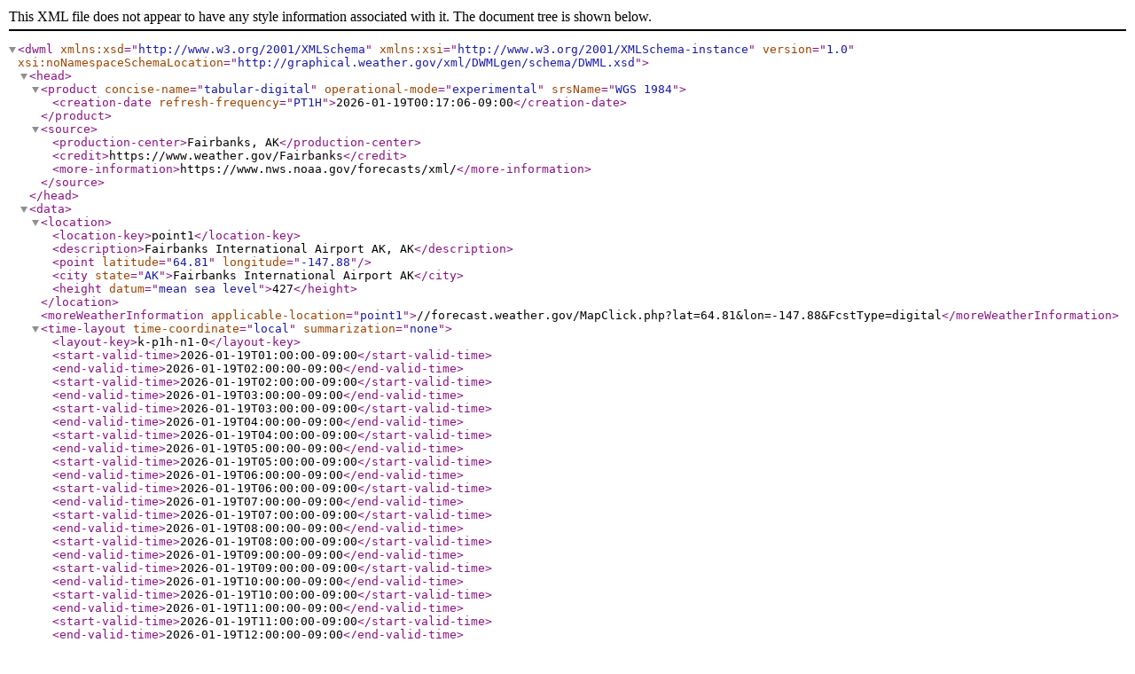

--- FILE ---
content_type: application/xml
request_url: https://forecast.weather.gov/MapClick.php?lat=64.8154&lon=-147.8567&FcstType=digitalDWML
body_size: 57578
content:
<?xml version="1.0" encoding="ISO-8859-1"?>
<dwml version="1.0" xmlns:xsd="http://www.w3.org/2001/XMLSchema" xmlns:xsi="http://www.w3.org/2001/XMLSchema-instance" xsi:noNamespaceSchemaLocation="http://graphical.weather.gov/xml/DWMLgen/schema/DWML.xsd">
  <head>
    <product concise-name="tabular-digital" operational-mode="experimental" srsName="WGS 1984">
      <creation-date refresh-frequency='PT1H'>2026-01-19T00:17:06-09:00</creation-date>
    </product>
    <source>
      <production-center>Fairbanks, AK</production-center>
      <credit>https://www.weather.gov/Fairbanks</credit>
      <more-information>https://www.nws.noaa.gov/forecasts/xml/</more-information>
    </source>
  </head>
  <data>

  <location>
    <location-key>point1</location-key>
    <description>Fairbanks International Airport AK, AK</description>
    <point latitude="64.81" longitude="-147.88"/>
    <city state="AK">Fairbanks International Airport AK</city>
    <height datum="mean sea level">427</height>
  </location>
<moreWeatherInformation applicable-location="point1">//forecast.weather.gov/MapClick.php?lat=64.81&amp;lon=-147.88&amp;FcstType=digital</moreWeatherInformation><time-layout time-coordinate="local" summarization="none"><layout-key>k-p1h-n1-0</layout-key>
<start-valid-time>2026-01-19T01:00:00-09:00</start-valid-time>
<end-valid-time>2026-01-19T02:00:00-09:00</end-valid-time>
<start-valid-time>2026-01-19T02:00:00-09:00</start-valid-time>
<end-valid-time>2026-01-19T03:00:00-09:00</end-valid-time>
<start-valid-time>2026-01-19T03:00:00-09:00</start-valid-time>
<end-valid-time>2026-01-19T04:00:00-09:00</end-valid-time>
<start-valid-time>2026-01-19T04:00:00-09:00</start-valid-time>
<end-valid-time>2026-01-19T05:00:00-09:00</end-valid-time>
<start-valid-time>2026-01-19T05:00:00-09:00</start-valid-time>
<end-valid-time>2026-01-19T06:00:00-09:00</end-valid-time>
<start-valid-time>2026-01-19T06:00:00-09:00</start-valid-time>
<end-valid-time>2026-01-19T07:00:00-09:00</end-valid-time>
<start-valid-time>2026-01-19T07:00:00-09:00</start-valid-time>
<end-valid-time>2026-01-19T08:00:00-09:00</end-valid-time>
<start-valid-time>2026-01-19T08:00:00-09:00</start-valid-time>
<end-valid-time>2026-01-19T09:00:00-09:00</end-valid-time>
<start-valid-time>2026-01-19T09:00:00-09:00</start-valid-time>
<end-valid-time>2026-01-19T10:00:00-09:00</end-valid-time>
<start-valid-time>2026-01-19T10:00:00-09:00</start-valid-time>
<end-valid-time>2026-01-19T11:00:00-09:00</end-valid-time>
<start-valid-time>2026-01-19T11:00:00-09:00</start-valid-time>
<end-valid-time>2026-01-19T12:00:00-09:00</end-valid-time>
<start-valid-time>2026-01-19T12:00:00-09:00</start-valid-time>
<end-valid-time>2026-01-19T13:00:00-09:00</end-valid-time>
<start-valid-time>2026-01-19T13:00:00-09:00</start-valid-time>
<end-valid-time>2026-01-19T14:00:00-09:00</end-valid-time>
<start-valid-time>2026-01-19T14:00:00-09:00</start-valid-time>
<end-valid-time>2026-01-19T15:00:00-09:00</end-valid-time>
<start-valid-time>2026-01-19T15:00:00-09:00</start-valid-time>
<end-valid-time>2026-01-19T16:00:00-09:00</end-valid-time>
<start-valid-time>2026-01-19T16:00:00-09:00</start-valid-time>
<end-valid-time>2026-01-19T17:00:00-09:00</end-valid-time>
<start-valid-time>2026-01-19T17:00:00-09:00</start-valid-time>
<end-valid-time>2026-01-19T18:00:00-09:00</end-valid-time>
<start-valid-time>2026-01-19T18:00:00-09:00</start-valid-time>
<end-valid-time>2026-01-19T19:00:00-09:00</end-valid-time>
<start-valid-time>2026-01-19T19:00:00-09:00</start-valid-time>
<end-valid-time>2026-01-19T20:00:00-09:00</end-valid-time>
<start-valid-time>2026-01-19T20:00:00-09:00</start-valid-time>
<end-valid-time>2026-01-19T21:00:00-09:00</end-valid-time>
<start-valid-time>2026-01-19T21:00:00-09:00</start-valid-time>
<end-valid-time>2026-01-19T22:00:00-09:00</end-valid-time>
<start-valid-time>2026-01-19T22:00:00-09:00</start-valid-time>
<end-valid-time>2026-01-19T23:00:00-09:00</end-valid-time>
<start-valid-time>2026-01-19T23:00:00-09:00</start-valid-time>
<end-valid-time>2026-01-20T00:00:00-09:00</end-valid-time>
<start-valid-time>2026-01-20T00:00:00-09:00</start-valid-time>
<end-valid-time>2026-01-20T01:00:00-09:00</end-valid-time>
<start-valid-time>2026-01-20T01:00:00-09:00</start-valid-time>
<end-valid-time>2026-01-20T02:00:00-09:00</end-valid-time>
<start-valid-time>2026-01-20T02:00:00-09:00</start-valid-time>
<end-valid-time>2026-01-20T03:00:00-09:00</end-valid-time>
<start-valid-time>2026-01-20T03:00:00-09:00</start-valid-time>
<end-valid-time>2026-01-20T04:00:00-09:00</end-valid-time>
<start-valid-time>2026-01-20T04:00:00-09:00</start-valid-time>
<end-valid-time>2026-01-20T05:00:00-09:00</end-valid-time>
<start-valid-time>2026-01-20T05:00:00-09:00</start-valid-time>
<end-valid-time>2026-01-20T06:00:00-09:00</end-valid-time>
<start-valid-time>2026-01-20T06:00:00-09:00</start-valid-time>
<end-valid-time>2026-01-20T07:00:00-09:00</end-valid-time>
<start-valid-time>2026-01-20T07:00:00-09:00</start-valid-time>
<end-valid-time>2026-01-20T08:00:00-09:00</end-valid-time>
<start-valid-time>2026-01-20T08:00:00-09:00</start-valid-time>
<end-valid-time>2026-01-20T09:00:00-09:00</end-valid-time>
<start-valid-time>2026-01-20T09:00:00-09:00</start-valid-time>
<end-valid-time>2026-01-20T10:00:00-09:00</end-valid-time>
<start-valid-time>2026-01-20T10:00:00-09:00</start-valid-time>
<end-valid-time>2026-01-20T11:00:00-09:00</end-valid-time>
<start-valid-time>2026-01-20T11:00:00-09:00</start-valid-time>
<end-valid-time>2026-01-20T12:00:00-09:00</end-valid-time>
<start-valid-time>2026-01-20T12:00:00-09:00</start-valid-time>
<end-valid-time>2026-01-20T13:00:00-09:00</end-valid-time>
<start-valid-time>2026-01-20T13:00:00-09:00</start-valid-time>
<end-valid-time>2026-01-20T14:00:00-09:00</end-valid-time>
<start-valid-time>2026-01-20T14:00:00-09:00</start-valid-time>
<end-valid-time>2026-01-20T15:00:00-09:00</end-valid-time>
<start-valid-time>2026-01-20T15:00:00-09:00</start-valid-time>
<end-valid-time>2026-01-20T16:00:00-09:00</end-valid-time>
<start-valid-time>2026-01-20T16:00:00-09:00</start-valid-time>
<end-valid-time>2026-01-20T17:00:00-09:00</end-valid-time>
<start-valid-time>2026-01-20T17:00:00-09:00</start-valid-time>
<end-valid-time>2026-01-20T18:00:00-09:00</end-valid-time>
<start-valid-time>2026-01-20T18:00:00-09:00</start-valid-time>
<end-valid-time>2026-01-20T19:00:00-09:00</end-valid-time>
<start-valid-time>2026-01-20T19:00:00-09:00</start-valid-time>
<end-valid-time>2026-01-20T20:00:00-09:00</end-valid-time>
<start-valid-time>2026-01-20T20:00:00-09:00</start-valid-time>
<end-valid-time>2026-01-20T21:00:00-09:00</end-valid-time>
<start-valid-time>2026-01-20T21:00:00-09:00</start-valid-time>
<end-valid-time>2026-01-20T22:00:00-09:00</end-valid-time>
<start-valid-time>2026-01-20T22:00:00-09:00</start-valid-time>
<end-valid-time>2026-01-20T23:00:00-09:00</end-valid-time>
<start-valid-time>2026-01-20T23:00:00-09:00</start-valid-time>
<end-valid-time>2026-01-21T00:00:00-09:00</end-valid-time>
<start-valid-time>2026-01-21T00:00:00-09:00</start-valid-time>
<end-valid-time>2026-01-21T01:00:00-09:00</end-valid-time>
<start-valid-time>2026-01-21T01:00:00-09:00</start-valid-time>
<end-valid-time>2026-01-21T02:00:00-09:00</end-valid-time>
<start-valid-time>2026-01-21T02:00:00-09:00</start-valid-time>
<end-valid-time>2026-01-21T03:00:00-09:00</end-valid-time>
<start-valid-time>2026-01-21T03:00:00-09:00</start-valid-time>
<end-valid-time>2026-01-21T04:00:00-09:00</end-valid-time>
<start-valid-time>2026-01-21T04:00:00-09:00</start-valid-time>
<end-valid-time>2026-01-21T05:00:00-09:00</end-valid-time>
<start-valid-time>2026-01-21T05:00:00-09:00</start-valid-time>
<end-valid-time>2026-01-21T06:00:00-09:00</end-valid-time>
<start-valid-time>2026-01-21T06:00:00-09:00</start-valid-time>
<end-valid-time>2026-01-21T07:00:00-09:00</end-valid-time>
<start-valid-time>2026-01-21T07:00:00-09:00</start-valid-time>
<end-valid-time>2026-01-21T08:00:00-09:00</end-valid-time>
<start-valid-time>2026-01-21T08:00:00-09:00</start-valid-time>
<end-valid-time>2026-01-21T09:00:00-09:00</end-valid-time>
<start-valid-time>2026-01-21T09:00:00-09:00</start-valid-time>
<end-valid-time>2026-01-21T10:00:00-09:00</end-valid-time>
<start-valid-time>2026-01-21T10:00:00-09:00</start-valid-time>
<end-valid-time>2026-01-21T11:00:00-09:00</end-valid-time>
<start-valid-time>2026-01-21T11:00:00-09:00</start-valid-time>
<end-valid-time>2026-01-21T12:00:00-09:00</end-valid-time>
<start-valid-time>2026-01-21T12:00:00-09:00</start-valid-time>
<end-valid-time>2026-01-21T13:00:00-09:00</end-valid-time>
<start-valid-time>2026-01-21T13:00:00-09:00</start-valid-time>
<end-valid-time>2026-01-21T14:00:00-09:00</end-valid-time>
<start-valid-time>2026-01-21T14:00:00-09:00</start-valid-time>
<end-valid-time>2026-01-21T15:00:00-09:00</end-valid-time>
<start-valid-time>2026-01-21T15:00:00-09:00</start-valid-time>
<end-valid-time>2026-01-21T16:00:00-09:00</end-valid-time>
<start-valid-time>2026-01-21T16:00:00-09:00</start-valid-time>
<end-valid-time>2026-01-21T17:00:00-09:00</end-valid-time>
<start-valid-time>2026-01-21T17:00:00-09:00</start-valid-time>
<end-valid-time>2026-01-21T18:00:00-09:00</end-valid-time>
<start-valid-time>2026-01-21T18:00:00-09:00</start-valid-time>
<end-valid-time>2026-01-21T19:00:00-09:00</end-valid-time>
<start-valid-time>2026-01-21T19:00:00-09:00</start-valid-time>
<end-valid-time>2026-01-21T20:00:00-09:00</end-valid-time>
<start-valid-time>2026-01-21T20:00:00-09:00</start-valid-time>
<end-valid-time>2026-01-21T21:00:00-09:00</end-valid-time>
<start-valid-time>2026-01-21T21:00:00-09:00</start-valid-time>
<end-valid-time>2026-01-21T22:00:00-09:00</end-valid-time>
<start-valid-time>2026-01-21T22:00:00-09:00</start-valid-time>
<end-valid-time>2026-01-21T23:00:00-09:00</end-valid-time>
<start-valid-time>2026-01-21T23:00:00-09:00</start-valid-time>
<end-valid-time>2026-01-22T00:00:00-09:00</end-valid-time>
<start-valid-time>2026-01-22T00:00:00-09:00</start-valid-time>
<end-valid-time>2026-01-22T01:00:00-09:00</end-valid-time>
<start-valid-time>2026-01-22T01:00:00-09:00</start-valid-time>
<end-valid-time>2026-01-22T02:00:00-09:00</end-valid-time>
<start-valid-time>2026-01-22T02:00:00-09:00</start-valid-time>
<end-valid-time>2026-01-22T03:00:00-09:00</end-valid-time>
<start-valid-time>2026-01-22T03:00:00-09:00</start-valid-time>
<end-valid-time>2026-01-22T04:00:00-09:00</end-valid-time>
<start-valid-time>2026-01-22T04:00:00-09:00</start-valid-time>
<end-valid-time>2026-01-22T05:00:00-09:00</end-valid-time>
<start-valid-time>2026-01-22T05:00:00-09:00</start-valid-time>
<end-valid-time>2026-01-22T06:00:00-09:00</end-valid-time>
<start-valid-time>2026-01-22T06:00:00-09:00</start-valid-time>
<end-valid-time>2026-01-22T07:00:00-09:00</end-valid-time>
<start-valid-time>2026-01-22T07:00:00-09:00</start-valid-time>
<end-valid-time>2026-01-22T08:00:00-09:00</end-valid-time>
<start-valid-time>2026-01-22T08:00:00-09:00</start-valid-time>
<end-valid-time>2026-01-22T09:00:00-09:00</end-valid-time>
<start-valid-time>2026-01-22T09:00:00-09:00</start-valid-time>
<end-valid-time>2026-01-22T10:00:00-09:00</end-valid-time>
<start-valid-time>2026-01-22T10:00:00-09:00</start-valid-time>
<end-valid-time>2026-01-22T11:00:00-09:00</end-valid-time>
<start-valid-time>2026-01-22T11:00:00-09:00</start-valid-time>
<end-valid-time>2026-01-22T12:00:00-09:00</end-valid-time>
<start-valid-time>2026-01-22T12:00:00-09:00</start-valid-time>
<end-valid-time>2026-01-22T13:00:00-09:00</end-valid-time>
<start-valid-time>2026-01-22T13:00:00-09:00</start-valid-time>
<end-valid-time>2026-01-22T14:00:00-09:00</end-valid-time>
<start-valid-time>2026-01-22T14:00:00-09:00</start-valid-time>
<end-valid-time>2026-01-22T15:00:00-09:00</end-valid-time>
<start-valid-time>2026-01-22T15:00:00-09:00</start-valid-time>
<end-valid-time>2026-01-22T16:00:00-09:00</end-valid-time>
<start-valid-time>2026-01-22T16:00:00-09:00</start-valid-time>
<end-valid-time>2026-01-22T17:00:00-09:00</end-valid-time>
<start-valid-time>2026-01-22T17:00:00-09:00</start-valid-time>
<end-valid-time>2026-01-22T18:00:00-09:00</end-valid-time>
<start-valid-time>2026-01-22T18:00:00-09:00</start-valid-time>
<end-valid-time>2026-01-22T19:00:00-09:00</end-valid-time>
<start-valid-time>2026-01-22T19:00:00-09:00</start-valid-time>
<end-valid-time>2026-01-22T20:00:00-09:00</end-valid-time>
<start-valid-time>2026-01-22T20:00:00-09:00</start-valid-time>
<end-valid-time>2026-01-22T21:00:00-09:00</end-valid-time>
<start-valid-time>2026-01-22T21:00:00-09:00</start-valid-time>
<end-valid-time>2026-01-22T22:00:00-09:00</end-valid-time>
<start-valid-time>2026-01-22T22:00:00-09:00</start-valid-time>
<end-valid-time>2026-01-22T23:00:00-09:00</end-valid-time>
<start-valid-time>2026-01-22T23:00:00-09:00</start-valid-time>
<end-valid-time>2026-01-23T00:00:00-09:00</end-valid-time>
<start-valid-time>2026-01-23T00:00:00-09:00</start-valid-time>
<end-valid-time>2026-01-23T01:00:00-09:00</end-valid-time>
<start-valid-time>2026-01-23T01:00:00-09:00</start-valid-time>
<end-valid-time>2026-01-23T02:00:00-09:00</end-valid-time>
<start-valid-time>2026-01-23T02:00:00-09:00</start-valid-time>
<end-valid-time>2026-01-23T03:00:00-09:00</end-valid-time>
<start-valid-time>2026-01-23T03:00:00-09:00</start-valid-time>
<end-valid-time>2026-01-23T04:00:00-09:00</end-valid-time>
<start-valid-time>2026-01-23T04:00:00-09:00</start-valid-time>
<end-valid-time>2026-01-23T05:00:00-09:00</end-valid-time>
<start-valid-time>2026-01-23T05:00:00-09:00</start-valid-time>
<end-valid-time>2026-01-23T06:00:00-09:00</end-valid-time>
<start-valid-time>2026-01-23T06:00:00-09:00</start-valid-time>
<end-valid-time>2026-01-23T07:00:00-09:00</end-valid-time>
<start-valid-time>2026-01-23T07:00:00-09:00</start-valid-time>
<end-valid-time>2026-01-23T08:00:00-09:00</end-valid-time>
<start-valid-time>2026-01-23T08:00:00-09:00</start-valid-time>
<end-valid-time>2026-01-23T09:00:00-09:00</end-valid-time>
<start-valid-time>2026-01-23T09:00:00-09:00</start-valid-time>
<end-valid-time>2026-01-23T10:00:00-09:00</end-valid-time>
<start-valid-time>2026-01-23T10:00:00-09:00</start-valid-time>
<end-valid-time>2026-01-23T11:00:00-09:00</end-valid-time>
<start-valid-time>2026-01-23T11:00:00-09:00</start-valid-time>
<end-valid-time>2026-01-23T12:00:00-09:00</end-valid-time>
<start-valid-time>2026-01-23T12:00:00-09:00</start-valid-time>
<end-valid-time>2026-01-23T13:00:00-09:00</end-valid-time>
<start-valid-time>2026-01-23T13:00:00-09:00</start-valid-time>
<end-valid-time>2026-01-23T14:00:00-09:00</end-valid-time>
<start-valid-time>2026-01-23T14:00:00-09:00</start-valid-time>
<end-valid-time>2026-01-23T15:00:00-09:00</end-valid-time>
<start-valid-time>2026-01-23T15:00:00-09:00</start-valid-time>
<end-valid-time>2026-01-23T16:00:00-09:00</end-valid-time>
<start-valid-time>2026-01-23T16:00:00-09:00</start-valid-time>
<end-valid-time>2026-01-23T17:00:00-09:00</end-valid-time>
<start-valid-time>2026-01-23T17:00:00-09:00</start-valid-time>
<end-valid-time>2026-01-23T18:00:00-09:00</end-valid-time>
<start-valid-time>2026-01-23T18:00:00-09:00</start-valid-time>
<end-valid-time>2026-01-23T19:00:00-09:00</end-valid-time>
<start-valid-time>2026-01-23T19:00:00-09:00</start-valid-time>
<end-valid-time>2026-01-23T20:00:00-09:00</end-valid-time>
<start-valid-time>2026-01-23T20:00:00-09:00</start-valid-time>
<end-valid-time>2026-01-23T21:00:00-09:00</end-valid-time>
<start-valid-time>2026-01-23T21:00:00-09:00</start-valid-time>
<end-valid-time>2026-01-23T22:00:00-09:00</end-valid-time>
<start-valid-time>2026-01-23T22:00:00-09:00</start-valid-time>
<end-valid-time>2026-01-23T23:00:00-09:00</end-valid-time>
<start-valid-time>2026-01-23T23:00:00-09:00</start-valid-time>
<end-valid-time>2026-01-24T00:00:00-09:00</end-valid-time>
<start-valid-time>2026-01-24T00:00:00-09:00</start-valid-time>
<end-valid-time>2026-01-24T01:00:00-09:00</end-valid-time>
<start-valid-time>2026-01-24T01:00:00-09:00</start-valid-time>
<end-valid-time>2026-01-24T02:00:00-09:00</end-valid-time>
<start-valid-time>2026-01-24T02:00:00-09:00</start-valid-time>
<end-valid-time>2026-01-24T03:00:00-09:00</end-valid-time>
<start-valid-time>2026-01-24T03:00:00-09:00</start-valid-time>
<end-valid-time>2026-01-24T04:00:00-09:00</end-valid-time>
<start-valid-time>2026-01-24T04:00:00-09:00</start-valid-time>
<end-valid-time>2026-01-24T05:00:00-09:00</end-valid-time>
<start-valid-time>2026-01-24T05:00:00-09:00</start-valid-time>
<end-valid-time>2026-01-24T06:00:00-09:00</end-valid-time>
<start-valid-time>2026-01-24T06:00:00-09:00</start-valid-time>
<end-valid-time>2026-01-24T07:00:00-09:00</end-valid-time>
<start-valid-time>2026-01-24T07:00:00-09:00</start-valid-time>
<end-valid-time>2026-01-24T08:00:00-09:00</end-valid-time>
<start-valid-time>2026-01-24T08:00:00-09:00</start-valid-time>
<end-valid-time>2026-01-24T09:00:00-09:00</end-valid-time>
<start-valid-time>2026-01-24T09:00:00-09:00</start-valid-time>
<end-valid-time>2026-01-24T10:00:00-09:00</end-valid-time>
<start-valid-time>2026-01-24T10:00:00-09:00</start-valid-time>
<end-valid-time>2026-01-24T11:00:00-09:00</end-valid-time>
<start-valid-time>2026-01-24T11:00:00-09:00</start-valid-time>
<end-valid-time>2026-01-24T12:00:00-09:00</end-valid-time>
<start-valid-time>2026-01-24T12:00:00-09:00</start-valid-time>
<end-valid-time>2026-01-24T13:00:00-09:00</end-valid-time>
<start-valid-time>2026-01-24T13:00:00-09:00</start-valid-time>
<end-valid-time>2026-01-24T14:00:00-09:00</end-valid-time>
<start-valid-time>2026-01-24T14:00:00-09:00</start-valid-time>
<end-valid-time>2026-01-24T15:00:00-09:00</end-valid-time>
<start-valid-time>2026-01-24T15:00:00-09:00</start-valid-time>
<end-valid-time>2026-01-24T16:00:00-09:00</end-valid-time>
<start-valid-time>2026-01-24T16:00:00-09:00</start-valid-time>
<end-valid-time>2026-01-24T17:00:00-09:00</end-valid-time>
<start-valid-time>2026-01-24T17:00:00-09:00</start-valid-time>
<end-valid-time>2026-01-24T18:00:00-09:00</end-valid-time>
<start-valid-time>2026-01-24T18:00:00-09:00</start-valid-time>
<end-valid-time>2026-01-24T19:00:00-09:00</end-valid-time>
<start-valid-time>2026-01-24T19:00:00-09:00</start-valid-time>
<end-valid-time>2026-01-24T20:00:00-09:00</end-valid-time>
<start-valid-time>2026-01-24T20:00:00-09:00</start-valid-time>
<end-valid-time>2026-01-24T21:00:00-09:00</end-valid-time>
<start-valid-time>2026-01-24T21:00:00-09:00</start-valid-time>
<end-valid-time>2026-01-24T22:00:00-09:00</end-valid-time>
<start-valid-time>2026-01-24T22:00:00-09:00</start-valid-time>
<end-valid-time>2026-01-24T23:00:00-09:00</end-valid-time>
<start-valid-time>2026-01-24T23:00:00-09:00</start-valid-time>
<end-valid-time>2026-01-25T00:00:00-09:00</end-valid-time>
<start-valid-time>2026-01-25T00:00:00-09:00</start-valid-time>
<end-valid-time>2026-01-25T01:00:00-09:00</end-valid-time>
<start-valid-time>2026-01-25T01:00:00-09:00</start-valid-time>
<end-valid-time>2026-01-25T02:00:00-09:00</end-valid-time>
<start-valid-time>2026-01-25T02:00:00-09:00</start-valid-time>
<end-valid-time>2026-01-25T03:00:00-09:00</end-valid-time>
<start-valid-time>2026-01-25T03:00:00-09:00</start-valid-time>
<end-valid-time>2026-01-25T04:00:00-09:00</end-valid-time>
<start-valid-time>2026-01-25T04:00:00-09:00</start-valid-time>
<end-valid-time>2026-01-25T05:00:00-09:00</end-valid-time>
<start-valid-time>2026-01-25T05:00:00-09:00</start-valid-time>
<end-valid-time>2026-01-25T06:00:00-09:00</end-valid-time>
<start-valid-time>2026-01-25T06:00:00-09:00</start-valid-time>
<end-valid-time>2026-01-25T07:00:00-09:00</end-valid-time>
<start-valid-time>2026-01-25T07:00:00-09:00</start-valid-time>
<end-valid-time>2026-01-25T08:00:00-09:00</end-valid-time>
<start-valid-time>2026-01-25T08:00:00-09:00</start-valid-time>
<end-valid-time>2026-01-25T09:00:00-09:00</end-valid-time>
<start-valid-time>2026-01-25T09:00:00-09:00</start-valid-time>
<end-valid-time>2026-01-25T10:00:00-09:00</end-valid-time>
<start-valid-time>2026-01-25T10:00:00-09:00</start-valid-time>
<end-valid-time>2026-01-25T11:00:00-09:00</end-valid-time>
<start-valid-time>2026-01-25T11:00:00-09:00</start-valid-time>
<end-valid-time>2026-01-25T12:00:00-09:00</end-valid-time>
<start-valid-time>2026-01-25T12:00:00-09:00</start-valid-time>
<end-valid-time>2026-01-25T13:00:00-09:00</end-valid-time>
<start-valid-time>2026-01-25T13:00:00-09:00</start-valid-time>
<end-valid-time>2026-01-25T14:00:00-09:00</end-valid-time>
<start-valid-time>2026-01-25T14:00:00-09:00</start-valid-time>
<end-valid-time>2026-01-25T15:00:00-09:00</end-valid-time>
<start-valid-time>2026-01-25T15:00:00-09:00</start-valid-time>
<end-valid-time>2026-01-25T16:00:00-09:00</end-valid-time>
<start-valid-time>2026-01-25T16:00:00-09:00</start-valid-time>
<end-valid-time>2026-01-25T17:00:00-09:00</end-valid-time>
<start-valid-time>2026-01-25T17:00:00-09:00</start-valid-time>
<end-valid-time>2026-01-25T18:00:00-09:00</end-valid-time>
<start-valid-time>2026-01-25T18:00:00-09:00</start-valid-time>
<end-valid-time>2026-01-25T19:00:00-09:00</end-valid-time>
<start-valid-time>2026-01-25T19:00:00-09:00</start-valid-time>
<end-valid-time>2026-01-25T20:00:00-09:00</end-valid-time>
<start-valid-time>2026-01-25T20:00:00-09:00</start-valid-time>
<end-valid-time>2026-01-25T21:00:00-09:00</end-valid-time>
<start-valid-time>2026-01-25T21:00:00-09:00</start-valid-time>
<end-valid-time>2026-01-25T22:00:00-09:00</end-valid-time>
<start-valid-time>2026-01-25T22:00:00-09:00</start-valid-time>
<end-valid-time>2026-01-25T23:00:00-09:00</end-valid-time>
<start-valid-time>2026-01-25T23:00:00-09:00</start-valid-time>
<end-valid-time>2026-01-26T00:00:00-09:00</end-valid-time>
<start-valid-time>2026-01-26T00:00:00-09:00</start-valid-time>
<end-valid-time>2026-01-26T01:00:00-09:00</end-valid-time></time-layout><parameters applicable-location='point1'>
<temperature type="hourly" time-layout="k-p1h-n1-0"><value>3</value><value>2</value><value>2</value><value>2</value><value>4</value><value>3</value><value>5</value><value>8</value><value>6</value><value>6</value><value>9</value><value>12</value><value>14</value><value>17</value><value>18</value><value>18</value><value>17</value><value>15</value><value>14</value><value>14</value><value>13</value><value>12</value><value>12</value><value>12</value><value>11</value><value>10</value><value>10</value><value>10</value><value>10</value><value>9</value><value>8</value><value>7</value><value>6</value><value>7</value><value>8</value><value>10</value><value>11</value><value>12</value><value>13</value><value>11</value><value>8</value><value>5</value><value>2</value><value>2</value><value>2</value><value>3</value><value>4</value><value>4</value><value>4</value><value>2</value><value>2</value><value>2</value><value>4</value><value>4</value><value>4</value><value>3</value><value>3</value><value>4</value><value>6</value><value>9</value><value>12</value><value>14</value><value>14</value><value>12</value><value>9</value><value>7</value><value>6</value><value>7</value><value>8</value><value>9</value><value>9</value><value>8</value><value>8</value><value>7</value><value>6</value><value>6</value><value>7</value><value>6</value><value>4</value><value>2</value><value>1</value><value>3</value><value>6</value><value>9</value><value>11</value><value>11</value><value>11</value><value>11</value><value>10</value><value>9</value><value>8</value><value>8</value><value>7</value><value>6</value><value>6</value><value>5</value><value>4</value><value>4</value><value>3</value><value>3</value><value>4</value><value>4</value><value>3</value><value>3</value><value>3</value><value>4</value><value>5</value><value>6</value><value>6</value><value>6</value><value>6</value><value>6</value><value>6</value><value>5</value><value>4</value><value>3</value><value>2</value><value>2</value><value>1</value><value>1</value><value>0</value><value>0</value><value>0</value><value>-1</value><value>-1</value><value>-2</value><value>-2</value><value>-3</value><value>-2</value><value>-1</value><value>1</value><value>3</value><value>3</value><value>3</value><value>3</value><value>2</value><value>1</value><value>0</value><value>-1</value><value>-2</value><value>-2</value><value>-3</value><value>-4</value><value>-4</value><value>-5</value><value>-6</value><value>-7</value><value>-8</value><value>-8</value><value>-9</value><value>-10</value><value>-10</value><value>-10</value><value>-10</value><value>-8</value><value>-7</value><value>-6</value><value>-6</value><value>-2</value><value>-2</value><value>-3</value><value>-5</value><value>-7</value><value>-10</value><value>-12</value><value>-14</value><value>-15</value><value>-16</value></temperature>
<temperature type="dew point" time-layout="k-p1h-n1-0"><value>0</value><value>0</value><value>-2</value><value>-2</value><value>0</value><value>1</value><value>3</value><value>5</value><value>4</value><value>4</value><value>6</value><value>9</value><value>11</value><value>13</value><value>13</value><value>13</value><value>12</value><value>11</value><value>9</value><value>9</value><value>9</value><value>7</value><value>8</value><value>8</value><value>7</value><value>6</value><value>6</value><value>5</value><value>6</value><value>5</value><value>5</value><value>4</value><value>5</value><value>5</value><value>6</value><value>8</value><value>9</value><value>10</value><value>11</value><value>8</value><value>5</value><value>1</value><value>-2</value><value>-2</value><value>-2</value><value>-1</value><value>0</value><value>0</value><value>-1</value><value>-2</value><value>0</value><value>0</value><value>2</value><value>2</value><value>2</value><value>1</value><value>1</value><value>1</value><value>3</value><value>6</value><value>9</value><value>12</value><value>12</value><value>9</value><value>5</value><value>2</value><value>2</value><value>3</value><value>4</value><value>5</value><value>5</value><value>5</value><value>4</value><value>3</value><value>3</value><value>3</value><value>4</value><value>3</value><value>1</value><value>-1</value><value>-1</value><value>0</value><value>3</value><value>6</value><value>8</value><value>8</value><value>8</value><value>7</value><value>5</value><value>4</value><value>4</value><value>4</value><value>4</value><value>4</value><value>3</value><value>2</value><value>2</value><value>1</value><value>1</value><value>0</value><value>1</value><value>0</value><value>0</value><value>0</value><value>0</value><value>0</value><value>1</value><value>2</value><value>2</value><value>3</value><value>3</value><value>2</value><value>2</value><value>1</value><value>0</value><value>0</value><value>-1</value><value>-2</value><value>-2</value><value>-2</value><value>-3</value><value>-3</value><value>-4</value><value>-4</value><value>-5</value><value>-5</value><value>-5</value><value>-5</value><value>-5</value><value>-3</value><value>-2</value><value>-1</value><value>-1</value><value>-1</value><value>-1</value><value>-2</value><value>-3</value><value>-4</value><value>-5</value><value>-6</value><value>-6</value><value>-7</value><value>-8</value><value>-9</value><value>-10</value><value>-10</value><value>-11</value><value>-12</value><value>-12</value><value>-13</value><value>-14</value><value>-15</value><value>-15</value><value>-14</value><value>-13</value><value>-12</value><value>-12</value><value>-12</value><value>-8</value><value>-12</value><value>-13</value><value>-14</value><value>-14</value><value>-15</value><value>-15</value><value>-16</value><value>-16</value><value>-17</value></temperature>
<temperature type="wind chill" time-layout="k-p1h-n1-0"><value>3</value><value>2</value><value>2</value><value>2</value><value>4</value><value>-4</value><value>-2</value><value>1</value><value>-1</value><value>-1</value><value>2</value><value>4</value><value>7</value><value>10</value><value>11</value><value>11</value><value>9</value><value>8</value><value>6</value><value>6</value><value>7</value><value>6</value><value>6</value><value>6</value><value>5</value><value>4</value><value>4</value><value>3</value><value>3</value><value>9</value><value>8</value><value>7</value><value>6</value><value>7</value><value>8</value><value>10</value><value>11</value><value>13</value><value>13</value><value>11</value><value>8</value><value>5</value><value>2</value><value>2</value><value>2</value><value>3</value><value>4</value><value>4</value><value>4</value><value>2</value><value>2</value><value>3</value><value>4</value><value>4</value><value>4</value><value>3</value><value>3</value><value>4</value><value>6</value><value>9</value><value>12</value><value>14</value><value>15</value><value>12</value><value>9</value><value>7</value><value>6</value><value>7</value><value>8</value><value>9</value><value>9</value><value>8</value><value>8</value><value>7</value><value>6</value><value>6</value><value>7</value><value>6</value><value>4</value><value>2</value><value>1</value><value>3</value><value>6</value><value>9</value><value>11</value><value>11</value><value>11</value><value>11</value><value>10</value><value>9</value><value>8</value><value>8</value><value>7</value><value>6</value><value>6</value><value>5</value><value>4</value><value>4</value><value>3</value><value>3</value><value>4</value><value>4</value><value>3</value><value>3</value><value>3</value><value>4</value><value>5</value><value>6</value><value>6</value><value>7</value><value>6</value><value>6</value><value>6</value><value>5</value><value>4</value><value>3</value><value>2</value><value>2</value><value>1</value><value>1</value><value>1</value><value>0</value><value>0</value><value>-1</value><value>-1</value><value>-2</value><value>-2</value><value>-3</value><value>-2</value><value>-1</value><value>1</value><value>3</value><value>3</value><value>3</value><value>3</value><value>2</value><value>1</value><value>0</value><value>-1</value><value>-2</value><value>-13</value><value>-13</value><value>-14</value><value>-15</value><value>-16</value><value>-17</value><value>-18</value><value>-19</value><value>-20</value><value>-21</value><value>-21</value><value>-22</value><value>-22</value><value>-21</value><value>-19</value><value>-18</value><value>-17</value><value>-17</value><value>-15</value><value>-21</value><value>-22</value><value>-24</value><value>-25</value><value>-25</value><value>-27</value><value>-28</value><value>-28</value><value>-28</value></temperature>
<probability-of-precipitation type="floating" units="percent" time-layout="k-p1h-n1-0"><value>4</value><value>4</value><value>2</value><value>2</value><value>2</value><value>1</value><value>1</value><value>1</value><value>0</value><value>0</value><value>0</value><value>0</value><value>0</value><value>0</value><value>1</value><value>1</value><value>1</value><value>1</value><value>1</value><value>1</value><value>1</value><value>1</value><value>1</value><value>0</value><value>0</value><value>0</value><value>0</value><value>0</value><value>0</value><value>0</value><value>0</value><value>0</value><value>0</value><value>0</value><value>0</value><value>2</value><value>2</value><value>2</value><value>5</value><value>5</value><value>5</value><value>7</value><value>7</value><value>7</value><value>10</value><value>10</value><value>10</value><value>11</value><value>11</value><value>11</value><value>14</value><value>14</value><value>14</value><value>13</value><value>13</value><value>13</value><value>10</value><value>10</value><value>10</value><value>6</value><value>6</value><value>6</value><value>6</value><value>6</value><value>6</value><value>5</value><value>5</value><value>5</value><value>4</value><value>4</value><value>4</value><value>3</value><value>3</value><value>3</value><value>0</value><value>0</value><value>0</value><value>0</value><value>0</value><value>0</value><value>1</value><value>1</value><value>1</value><value>1</value><value>1</value><value>1</value><value>0</value><value>0</value><value>0</value><value>0</value><value>0</value><value>0</value><value>1</value><value>1</value><value>1</value><value>1</value><value>1</value><value>1</value><value>12</value><value>12</value><value>12</value><value>12</value><value>12</value><value>12</value><value>6</value><value>6</value><value>6</value><value>6</value><value>6</value><value>6</value><value>3</value><value>3</value><value>3</value><value>3</value><value>3</value><value>3</value><value>7</value><value>7</value><value>7</value><value>7</value><value>7</value><value>7</value><value>7</value><value>7</value><value>7</value><value>7</value><value>7</value><value>7</value><value>4</value><value>4</value><value>4</value><value>4</value><value>4</value><value>4</value><value>3</value><value>3</value><value>3</value><value>3</value><value>3</value><value>3</value><value>1</value><value>1</value><value>1</value><value>1</value><value>1</value><value>1</value><value>2</value><value>2</value><value>2</value><value>2</value><value>2</value><value>2</value><value>2</value><value>2</value><value>2</value><value>2</value><value>2</value><value>2</value><value>1</value><value>1</value><value>1</value><value>1</value><value>1</value><value>1</value><value>1</value><value>1</value><value>1</value><value>1</value></probability-of-precipitation>
<wind-speed type="sustained" time-layout="k-p1h-n1-0"><value>1</value><value>1</value><value>2</value><value>2</value><value>2</value><value>3</value><value>3</value><value>3</value><value>3</value><value>3</value><value>3</value><value>5</value><value>5</value><value>5</value><value>5</value><value>5</value><value>5</value><value>5</value><value>5</value><value>5</value><value>3</value><value>3</value><value>3</value><value>3</value><value>3</value><value>3</value><value>3</value><value>3</value><value>3</value><value>2</value><value>2</value><value>2</value><value>1</value><value>1</value><value>1</value><value>1</value><value>1</value><value>1</value><value>1</value><value>1</value><value>1</value><value>1</value><value>1</value><value>1</value><value>0</value><value>0</value><value>0</value><value>0</value><value>0</value><value>0</value><value>1</value><value>1</value><value>1</value><value>0</value><value>0</value><value>0</value><value>0</value><value>0</value><value>0</value><value>0</value><value>0</value><value>0</value><value>1</value><value>1</value><value>1</value><value>1</value><value>1</value><value>1</value><value>1</value><value>1</value><value>1</value><value>1</value><value>1</value><value>1</value><value>0</value><value>0</value><value>0</value><value>0</value><value>0</value><value>0</value><value>0</value><value>0</value><value>0</value><value>0</value><value>0</value><value>0</value><value>0</value><value>0</value><value>0</value><value>0</value><value>0</value><value>0</value><value>0</value><value>0</value><value>0</value><value>0</value><value>0</value><value>0</value><value>0</value><value>0</value><value>0</value><value>0</value><value>0</value><value>0</value><value>0</value><value>0</value><value>0</value><value>0</value><value>0</value><value>0</value><value>0</value><value>0</value><value>0</value><value>0</value><value>0</value><value>0</value><value>0</value><value>0</value><value>0</value><value>0</value><value>0</value><value>0</value><value>0</value><value>0</value><value>0</value><value>0</value><value>0</value><value>0</value><value>0</value><value>0</value><value>0</value><value>0</value><value>0</value><value>0</value><value>0</value><value>0</value><value>0</value><value>0</value><value>0</value><value>0</value><value>5</value><value>5</value><value>5</value><value>5</value><value>5</value><value>5</value><value>5</value><value>5</value><value>5</value><value>5</value><value>5</value><value>5</value><value>5</value><value>5</value><value>5</value><value>5</value><value>5</value><value>5</value><value>7</value><value>7</value><value>7</value><value>7</value><value>7</value><value>7</value><value>8</value><value>8</value><value>8</value><value>8</value></wind-speed>
<wind-speed type="gust" time-layout="k-p1h-n1-0"><value xsi:nil="true"/><value xsi:nil="true"/><value xsi:nil="true"/><value xsi:nil="true"/><value xsi:nil="true"/><value xsi:nil="true"/><value xsi:nil="true"/><value xsi:nil="true"/><value xsi:nil="true"/><value xsi:nil="true"/><value xsi:nil="true"/><value xsi:nil="true"/><value xsi:nil="true"/><value xsi:nil="true"/><value xsi:nil="true"/><value xsi:nil="true"/><value xsi:nil="true"/><value xsi:nil="true"/><value xsi:nil="true"/><value xsi:nil="true"/><value xsi:nil="true"/><value xsi:nil="true"/><value xsi:nil="true"/><value xsi:nil="true"/><value xsi:nil="true"/><value xsi:nil="true"/><value xsi:nil="true"/><value xsi:nil="true"/><value xsi:nil="true"/><value xsi:nil="true"/><value xsi:nil="true"/><value xsi:nil="true"/><value xsi:nil="true"/><value xsi:nil="true"/><value xsi:nil="true"/><value xsi:nil="true"/><value xsi:nil="true"/><value xsi:nil="true"/><value xsi:nil="true"/><value xsi:nil="true"/><value xsi:nil="true"/><value xsi:nil="true"/><value xsi:nil="true"/><value xsi:nil="true"/><value xsi:nil="true"/><value xsi:nil="true"/><value xsi:nil="true"/><value xsi:nil="true"/><value xsi:nil="true"/><value xsi:nil="true"/><value xsi:nil="true"/><value xsi:nil="true"/><value xsi:nil="true"/><value xsi:nil="true"/><value xsi:nil="true"/><value xsi:nil="true"/><value xsi:nil="true"/><value xsi:nil="true"/><value xsi:nil="true"/><value xsi:nil="true"/><value xsi:nil="true"/><value xsi:nil="true"/><value xsi:nil="true"/><value xsi:nil="true"/><value xsi:nil="true"/><value xsi:nil="true"/><value xsi:nil="true"/><value xsi:nil="true"/><value xsi:nil="true"/><value xsi:nil="true"/><value xsi:nil="true"/><value xsi:nil="true"/><value xsi:nil="true"/><value xsi:nil="true"/><value xsi:nil="true"/><value xsi:nil="true"/><value xsi:nil="true"/><value xsi:nil="true"/><value xsi:nil="true"/><value xsi:nil="true"/><value xsi:nil="true"/><value xsi:nil="true"/><value xsi:nil="true"/><value xsi:nil="true"/><value xsi:nil="true"/><value xsi:nil="true"/><value xsi:nil="true"/><value xsi:nil="true"/><value xsi:nil="true"/><value xsi:nil="true"/><value xsi:nil="true"/><value xsi:nil="true"/><value xsi:nil="true"/><value xsi:nil="true"/><value xsi:nil="true"/><value xsi:nil="true"/><value xsi:nil="true"/><value xsi:nil="true"/><value xsi:nil="true"/><value xsi:nil="true"/><value xsi:nil="true"/><value xsi:nil="true"/><value xsi:nil="true"/><value xsi:nil="true"/><value xsi:nil="true"/><value xsi:nil="true"/><value xsi:nil="true"/><value xsi:nil="true"/><value xsi:nil="true"/><value xsi:nil="true"/><value xsi:nil="true"/><value xsi:nil="true"/><value xsi:nil="true"/><value xsi:nil="true"/><value xsi:nil="true"/><value xsi:nil="true"/><value xsi:nil="true"/><value xsi:nil="true"/><value xsi:nil="true"/><value xsi:nil="true"/><value xsi:nil="true"/><value xsi:nil="true"/><value xsi:nil="true"/><value xsi:nil="true"/><value xsi:nil="true"/><value xsi:nil="true"/><value xsi:nil="true"/><value xsi:nil="true"/><value xsi:nil="true"/><value xsi:nil="true"/><value xsi:nil="true"/><value xsi:nil="true"/><value xsi:nil="true"/><value xsi:nil="true"/><value xsi:nil="true"/><value xsi:nil="true"/><value xsi:nil="true"/><value xsi:nil="true"/><value xsi:nil="true"/><value xsi:nil="true"/><value xsi:nil="true"/><value xsi:nil="true"/><value xsi:nil="true"/><value xsi:nil="true"/><value xsi:nil="true"/><value xsi:nil="true"/><value xsi:nil="true"/><value xsi:nil="true"/><value xsi:nil="true"/><value xsi:nil="true"/><value xsi:nil="true"/><value xsi:nil="true"/><value xsi:nil="true"/><value xsi:nil="true"/><value xsi:nil="true"/><value xsi:nil="true"/><value xsi:nil="true"/><value xsi:nil="true"/><value xsi:nil="true"/><value xsi:nil="true"/><value xsi:nil="true"/><value xsi:nil="true"/><value xsi:nil="true"/><value xsi:nil="true"/><value xsi:nil="true"/><value xsi:nil="true"/><value xsi:nil="true"/><value xsi:nil="true"/></wind-speed>
<direction type="wind" units="degrees true" time-layout="k-p1h-n1-0"><value>10</value><value>10</value><value>10</value><value>10</value><value>10</value><value>20</value><value>20</value><value>20</value><value>20</value><value>20</value><value>20</value><value>30</value><value>30</value><value>30</value><value>40</value><value>40</value><value>40</value><value>40</value><value>40</value><value>40</value><value>40</value><value>40</value><value>40</value><value>30</value><value>30</value><value>30</value><value>30</value><value>30</value><value>30</value><value>30</value><value>30</value><value>30</value><value>40</value><value>40</value><value>40</value><value>30</value><value>30</value><value>30</value><value>10</value><value>10</value><value>10</value><value>90</value><value>90</value><value>90</value><value>90</value><value>90</value><value>90</value><value>70</value><value>70</value><value>70</value><value>60</value><value>60</value><value>60</value><value>30</value><value>30</value><value>30</value><value>20</value><value>20</value><value>20</value><value>60</value><value>60</value><value>60</value><value>60</value><value>60</value><value>60</value><value>50</value><value>50</value><value>50</value><value>50</value><value>50</value><value>50</value><value>60</value><value>60</value><value>60</value><value>0</value><value>0</value><value>0</value><value>0</value><value>0</value><value>0</value><value>0</value><value>0</value><value>0</value><value>0</value><value>0</value><value>0</value><value>0</value><value>0</value><value>0</value><value>0</value><value>0</value><value>0</value><value>0</value><value>0</value><value>0</value><value>0</value><value>0</value><value>0</value><value>0</value><value>0</value><value>0</value><value>0</value><value>0</value><value>0</value><value>0</value><value>0</value><value>0</value><value>0</value><value>0</value><value>0</value><value>0</value><value>0</value><value>0</value><value>0</value><value>0</value><value>0</value><value>0</value><value>0</value><value>0</value><value>0</value><value>0</value><value>0</value><value>50</value><value>50</value><value>50</value><value>50</value><value>50</value><value>50</value><value>50</value><value>50</value><value>50</value><value>50</value><value>50</value><value>50</value><value>40</value><value>40</value><value>40</value><value>40</value><value>40</value><value>40</value><value>30</value><value>30</value><value>30</value><value>30</value><value>30</value><value>30</value><value>30</value><value>30</value><value>30</value><value>30</value><value>30</value><value>30</value><value>40</value><value>40</value><value>40</value><value>40</value><value>40</value><value>40</value><value>40</value><value>40</value><value>40</value><value>40</value><value>40</value><value>40</value><value>40</value><value>40</value><value>40</value><value>40</value></direction>
<cloud-amount type="total" units="percent" time-layout="k-p1h-n1-0"><value>56</value><value>56</value><value>60</value><value>60</value><value>60</value><value>60</value><value>60</value><value>60</value><value>54</value><value>54</value><value>54</value><value>37</value><value>37</value><value>37</value><value>36</value><value>36</value><value>36</value><value>46</value><value>46</value><value>46</value><value>48</value><value>48</value><value>48</value><value>50</value><value>50</value><value>50</value><value>51</value><value>51</value><value>51</value><value>59</value><value>59</value><value>59</value><value>64</value><value>64</value><value>64</value><value>67</value><value>67</value><value>67</value><value>72</value><value>72</value><value>72</value><value>73</value><value>73</value><value>73</value><value>78</value><value>78</value><value>78</value><value>77</value><value>77</value><value>77</value><value>80</value><value>80</value><value>80</value><value>83</value><value>83</value><value>83</value><value>79</value><value>79</value><value>79</value><value>77</value><value>77</value><value>77</value><value>66</value><value>66</value><value>66</value><value>63</value><value>63</value><value>63</value><value>57</value><value>57</value><value>57</value><value>59</value><value>59</value><value>59</value><value>57</value><value>57</value><value>57</value><value>57</value><value>57</value><value>57</value><value>62</value><value>62</value><value>62</value><value>62</value><value>62</value><value>62</value><value>65</value><value>65</value><value>65</value><value>65</value><value>65</value><value>65</value><value>59</value><value>59</value><value>59</value><value>59</value><value>59</value><value>59</value><value>59</value><value>59</value><value>59</value><value>59</value><value>59</value><value>59</value><value>58</value><value>58</value><value>58</value><value>58</value><value>58</value><value>58</value><value>61</value><value>61</value><value>61</value><value>61</value><value>61</value><value>61</value><value>64</value><value>64</value><value>64</value><value>64</value><value>64</value><value>64</value><value>74</value><value>74</value><value>74</value><value>74</value><value>74</value><value>74</value><value>74</value><value>74</value><value>74</value><value>74</value><value>74</value><value>74</value><value>55</value><value>55</value><value>55</value><value>55</value><value>55</value><value>55</value><value>55</value><value>55</value><value>55</value><value>55</value><value>55</value><value>55</value><value>54</value><value>54</value><value>54</value><value>54</value><value>54</value><value>54</value><value>54</value><value>54</value><value>54</value><value>54</value><value>54</value><value>54</value><value>30</value><value>30</value><value>30</value><value>30</value><value>30</value><value>30</value><value>30</value><value>30</value><value>30</value><value>30</value></cloud-amount>
<humidity type="relative" units="percent" time-layout="k-p1h-n1-0"><value>88</value><value>88</value><value>83</value><value>84</value><value>87</value><value>89</value><value>90</value><value>91</value><value>90</value><value>90</value><value>88</value><value>87</value><value>85</value><value>84</value><value>83</value><value>83</value><value>83</value><value>83</value><value>83</value><value>82</value><value>82</value><value>82</value><value>83</value><value>83</value><value>83</value><value>84</value><value>82</value><value>82</value><value>83</value><value>85</value><value>87</value><value>90</value><value>94</value><value>94</value><value>93</value><value>92</value><value>91</value><value>91</value><value>90</value><value>88</value><value>86</value><value>84</value><value>83</value><value>82</value><value>82</value><value>82</value><value>82</value><value>82</value><value>82</value><value>83</value><value>90</value><value>90</value><value>91</value><value>91</value><value>91</value><value>91</value><value>90</value><value>88</value><value>87</value><value>86</value><value>88</value><value>89</value><value>88</value><value>86</value><value>83</value><value>80</value><value>81</value><value>83</value><value>82</value><value>85</value><value>86</value><value>85</value><value>85</value><value>85</value><value>85</value><value>86</value><value>86</value><value>87</value><value>87</value><value>88</value><value>88</value><value>88</value><value>89</value><value>89</value><value>88</value><value>87</value><value>85</value><value>83</value><value>82</value><value>82</value><value>83</value><value>85</value><value>87</value><value>88</value><value>88</value><value>88</value><value>88</value><value>88</value><value>88</value><value>87</value><value>87</value><value>86</value><value>86</value><value>85</value><value>85</value><value>84</value><value>83</value><value>83</value><value>83</value><value>84</value><value>84</value><value>84</value><value>85</value><value>85</value><value>85</value><value>85</value><value>85</value><value>85</value><value>86</value><value>86</value><value>85</value><value>85</value><value>84</value><value>84</value><value>85</value><value>86</value><value>88</value><value>89</value><value>90</value><value>89</value><value>86</value><value>84</value><value>83</value><value>83</value><value>83</value><value>83</value><value>84</value><value>84</value><value>84</value><value>84</value><value>83</value><value>82</value><value>81</value><value>80</value><value>81</value><value>82</value><value>83</value><value>83</value><value>82</value><value>81</value><value>81</value><value>81</value><value>81</value><value>81</value><value>80</value><value>79</value><value>76</value><value>74</value><value>74</value><value>78</value><value>79</value><value>79</value><value>80</value><value>80</value><value>80</value><value>79</value><value>78</value><value>78</value></humidity>
<hourly-qpf type="floating" units="inches" time-layout="k-p1h-n1-0"><value>0</value><value>0</value><value>0</value><value>0</value><value>0</value><value>0</value><value>0</value><value>0</value><value>0</value><value>0</value><value>0</value><value>0</value><value>0</value><value>0</value><value>0</value><value>0</value><value>0</value><value>0</value><value>0</value><value>0</value><value>0</value><value>0</value><value>0</value><value>0</value><value>0</value><value>0</value><value>0</value><value>0</value><value>0</value><value>0</value><value>0</value><value>0</value><value>0</value><value>0</value><value>0</value><value>0</value><value>0</value><value>0</value><value>0</value><value>0</value><value>0</value><value>0</value><value>0</value><value>0</value><value>0</value><value>0</value><value>0</value><value>0</value><value>0</value><value>0</value><value>0</value><value>0</value><value>0</value><value>0</value><value>0</value><value>0</value><value>0</value><value>0</value><value>0</value><value>0</value><value>0</value><value>0</value><value>0</value><value>0</value><value>0</value><value>0</value><value>0</value><value>0</value><value>0</value><value>0</value><value>0</value><value>0</value><value>0</value><value>0</value><value>0</value><value>0</value><value>0</value><value>0</value><value>0</value><value>0</value><value>0</value><value>0</value><value>0</value><value>0</value><value>0</value><value>0</value><value>0</value><value>0</value><value>0</value><value>0</value><value>0</value><value>0</value><value>0</value><value>0</value><value>0</value><value>0</value><value>0</value><value>0</value><value>0</value><value>0</value><value>0</value><value>0</value><value>0</value><value>0</value><value>0</value><value>0</value><value>0</value><value>0</value><value>0</value><value>0</value><value>0</value><value>0</value><value>0</value><value>0</value><value>0</value><value>0</value><value>0</value><value>0</value><value>0</value><value>0</value><value>0</value><value>0</value><value>0</value><value>0</value><value>0</value><value>0</value><value>0</value><value>0</value><value>0</value><value>0</value><value>0</value><value>0</value><value>0</value><value>0</value><value>0</value><value>0</value><value>0</value><value>0</value><value>0</value><value>0</value><value>0</value><value>0</value><value>0</value><value>0</value><value>0</value><value>0</value><value>0</value><value>0</value><value>0</value><value>0</value><value>0</value><value>0</value><value>0</value><value>0</value><value>0</value><value>0</value><value>0</value><value>0</value><value xsi:nil="true"/><value xsi:nil="true"/><value xsi:nil="true"/><value xsi:nil="true"/><value xsi:nil="true"/><value xsi:nil="true"/><value xsi:nil="true"/><value xsi:nil="true"/><value xsi:nil="true"/><value xsi:nil="true"/></hourly-qpf><weather time-layout="k-p1h-n1-0"><weather-conditions xsi:nil="true"/><weather-conditions xsi:nil="true"/><weather-conditions xsi:nil="true"/><weather-conditions xsi:nil="true"/><weather-conditions xsi:nil="true"/><weather-conditions xsi:nil="true"/><weather-conditions xsi:nil="true"/><weather-conditions xsi:nil="true"/><weather-conditions xsi:nil="true"/><weather-conditions xsi:nil="true"/><weather-conditions xsi:nil="true"/><weather-conditions xsi:nil="true"/><weather-conditions xsi:nil="true"/><weather-conditions xsi:nil="true"/><weather-conditions xsi:nil="true"/><weather-conditions xsi:nil="true"/><weather-conditions xsi:nil="true"/><weather-conditions xsi:nil="true"/><weather-conditions xsi:nil="true"/><weather-conditions xsi:nil="true"/><weather-conditions xsi:nil="true"/><weather-conditions xsi:nil="true"/><weather-conditions xsi:nil="true"/><weather-conditions xsi:nil="true"/><weather-conditions xsi:nil="true"/><weather-conditions xsi:nil="true"/><weather-conditions xsi:nil="true"/><weather-conditions xsi:nil="true"/><weather-conditions xsi:nil="true"/><weather-conditions xsi:nil="true"/><weather-conditions xsi:nil="true"/><weather-conditions xsi:nil="true"/><weather-conditions xsi:nil="true"/><weather-conditions xsi:nil="true"/><weather-conditions xsi:nil="true"/><weather-conditions xsi:nil="true"/><weather-conditions xsi:nil="true"/><weather-conditions xsi:nil="true"/><weather-conditions xsi:nil="true"/><weather-conditions xsi:nil="true"/><weather-conditions xsi:nil="true"/><weather-conditions xsi:nil="true"/><weather-conditions xsi:nil="true"/><weather-conditions xsi:nil="true"/><weather-conditions xsi:nil="true"/><weather-conditions xsi:nil="true"/><weather-conditions xsi:nil="true"/><weather-conditions xsi:nil="true"/><weather-conditions xsi:nil="true"/><weather-conditions xsi:nil="true"/><weather-conditions xsi:nil="true"/><weather-conditions xsi:nil="true"/><weather-conditions xsi:nil="true"/><weather-conditions xsi:nil="true"/><weather-conditions xsi:nil="true"/><weather-conditions xsi:nil="true"/><weather-conditions xsi:nil="true"/><weather-conditions xsi:nil="true"/><weather-conditions xsi:nil="true"/><weather-conditions xsi:nil="true"/><weather-conditions xsi:nil="true"/><weather-conditions xsi:nil="true"/><weather-conditions xsi:nil="true"/><weather-conditions xsi:nil="true"/><weather-conditions xsi:nil="true"/><weather-conditions xsi:nil="true"/><weather-conditions xsi:nil="true"/><weather-conditions xsi:nil="true"/><weather-conditions xsi:nil="true"/><weather-conditions xsi:nil="true"/><weather-conditions xsi:nil="true"/><weather-conditions xsi:nil="true"/><weather-conditions xsi:nil="true"/><weather-conditions xsi:nil="true"/><weather-conditions xsi:nil="true"/><weather-conditions xsi:nil="true"/><weather-conditions xsi:nil="true"/><weather-conditions xsi:nil="true"/><weather-conditions xsi:nil="true"/><weather-conditions xsi:nil="true"/><weather-conditions xsi:nil="true"/><weather-conditions xsi:nil="true"/><weather-conditions xsi:nil="true"/><weather-conditions xsi:nil="true"/><weather-conditions xsi:nil="true"/><weather-conditions xsi:nil="true"/><weather-conditions xsi:nil="true"/><weather-conditions xsi:nil="true"/><weather-conditions xsi:nil="true"/><weather-conditions xsi:nil="true"/><weather-conditions xsi:nil="true"/><weather-conditions xsi:nil="true"/><weather-conditions xsi:nil="true"/><weather-conditions xsi:nil="true"/><weather-conditions xsi:nil="true"/><weather-conditions xsi:nil="true"/><weather-conditions xsi:nil="true"/><weather-conditions xsi:nil="true"/><weather-conditions xsi:nil="true"/><weather-conditions xsi:nil="true"/><weather-conditions xsi:nil="true"/><weather-conditions xsi:nil="true"/><weather-conditions xsi:nil="true"/><weather-conditions xsi:nil="true"/><weather-conditions xsi:nil="true"/><weather-conditions xsi:nil="true"/><weather-conditions xsi:nil="true"/><weather-conditions xsi:nil="true"/><weather-conditions xsi:nil="true"/><weather-conditions xsi:nil="true"/><weather-conditions xsi:nil="true"/><weather-conditions xsi:nil="true"/><weather-conditions xsi:nil="true"/><weather-conditions xsi:nil="true"/><weather-conditions xsi:nil="true"/><weather-conditions xsi:nil="true"/><weather-conditions xsi:nil="true"/><weather-conditions xsi:nil="true"/><weather-conditions xsi:nil="true"/><weather-conditions xsi:nil="true"/><weather-conditions xsi:nil="true"/><weather-conditions xsi:nil="true"/><weather-conditions xsi:nil="true"/><weather-conditions xsi:nil="true"/><weather-conditions xsi:nil="true"/><weather-conditions xsi:nil="true"/><weather-conditions xsi:nil="true"/><weather-conditions xsi:nil="true"/><weather-conditions xsi:nil="true"/><weather-conditions xsi:nil="true"/><weather-conditions xsi:nil="true"/><weather-conditions xsi:nil="true"/><weather-conditions xsi:nil="true"/><weather-conditions xsi:nil="true"/><weather-conditions xsi:nil="true"/><weather-conditions xsi:nil="true"/><weather-conditions xsi:nil="true"/><weather-conditions xsi:nil="true"/><weather-conditions xsi:nil="true"/><weather-conditions xsi:nil="true"/><weather-conditions xsi:nil="true"/><weather-conditions xsi:nil="true"/><weather-conditions xsi:nil="true"/><weather-conditions xsi:nil="true"/><weather-conditions xsi:nil="true"/><weather-conditions xsi:nil="true"/><weather-conditions xsi:nil="true"/><weather-conditions xsi:nil="true"/><weather-conditions xsi:nil="true"/><weather-conditions xsi:nil="true"/><weather-conditions xsi:nil="true"/><weather-conditions xsi:nil="true"/><weather-conditions xsi:nil="true"/><weather-conditions xsi:nil="true"/><weather-conditions xsi:nil="true"/><weather-conditions xsi:nil="true"/><weather-conditions xsi:nil="true"/><weather-conditions xsi:nil="true"/><weather-conditions xsi:nil="true"/><weather-conditions xsi:nil="true"/><weather-conditions xsi:nil="true"/><weather-conditions xsi:nil="true"/><weather-conditions xsi:nil="true"/><weather-conditions xsi:nil="true"/><weather-conditions xsi:nil="true"/><weather-conditions xsi:nil="true"/><weather-conditions xsi:nil="true"/><weather-conditions xsi:nil="true"/></weather></parameters>
</data>
</dwml>
